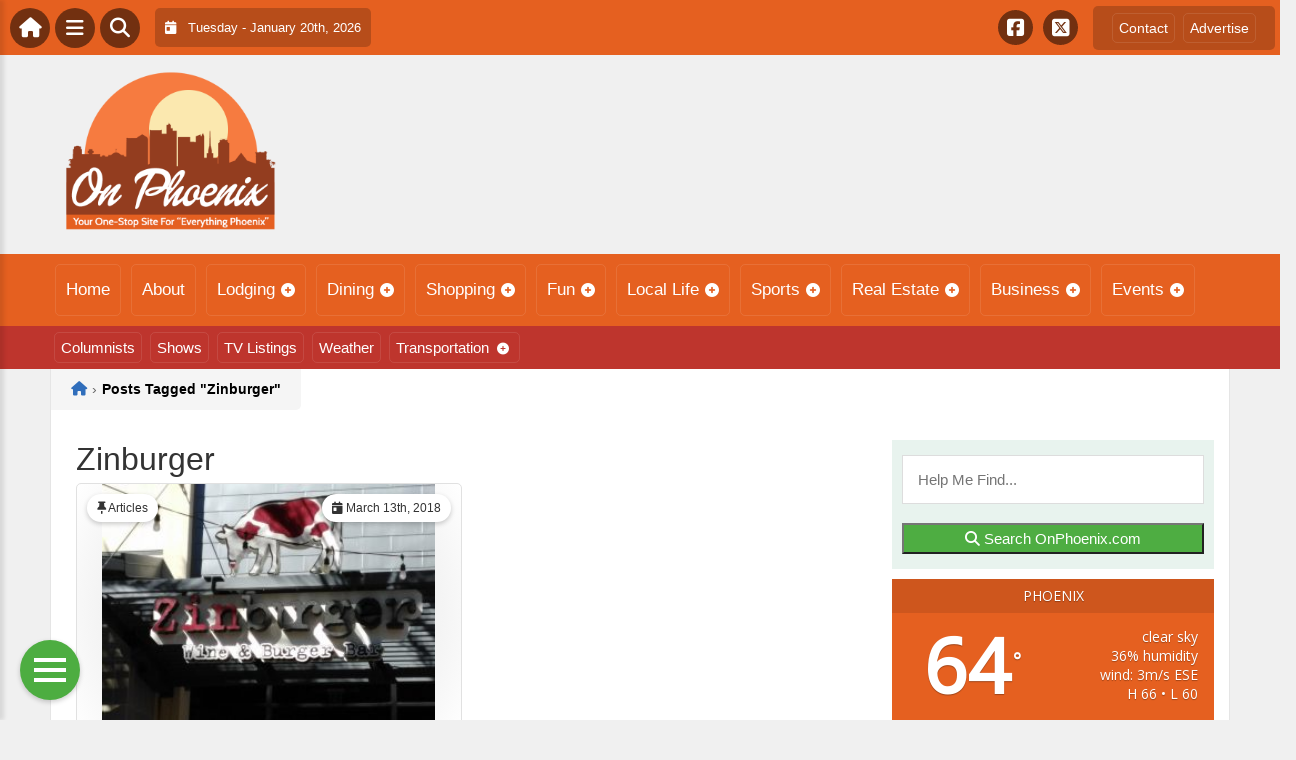

--- FILE ---
content_type: text/html; charset=UTF-8
request_url: https://onphoenix.com/wp-admin/admin-ajax.php
body_size: -65
content:
<div id="awesome-weather-phoenix" class="custom-bg-color awesome-weather-wrap awecf awe_with_stats awe_without_icons awe_with_forecast awe_extended awe_wide awe-cityid-5308655 awe-code-800 awe-desc-clear-sky"  style=" background-color: #e56020; color: #ffffff; ">


	
	<div class="awesome-weather-header awecf"><span>Phoenix</span></div>

		
		<div class="awecf">
		<div class="awesome-weather-current-temp">
			<strong>
			64<sup>&deg;</sup>
						</strong>
		</div><!-- /.awesome-weather-current-temp -->
		
				<div class="awesome-weather-todays-stats">
			<div class="awe_desc">clear sky</div>
			<div class="awe_humidty">36% humidity</div>
			<div class="awe_wind">wind: 3m/s ESE</div>
			<div class="awe_highlow">H 66 &bull; L 60</div>	
		</div><!-- /.awesome-weather-todays-stats -->
				</div>
		
		
		
		<div class="awesome-weather-forecast awe_days_4 awecf">
	
							<div class="awesome-weather-forecast-day">
										<div class="awesome-weather-forecast-day-temp">74<sup>&deg;</sup></div>
					<div class="awesome-weather-forecast-day-abbr">Tue</div>
				</div>
							<div class="awesome-weather-forecast-day">
										<div class="awesome-weather-forecast-day-temp">74<sup>&deg;</sup></div>
					<div class="awesome-weather-forecast-day-abbr">Wed</div>
				</div>
							<div class="awesome-weather-forecast-day">
										<div class="awesome-weather-forecast-day-temp">74<sup>&deg;</sup></div>
					<div class="awesome-weather-forecast-day-abbr">Thu</div>
				</div>
							<div class="awesome-weather-forecast-day">
										<div class="awesome-weather-forecast-day-temp">76<sup>&deg;</sup></div>
					<div class="awesome-weather-forecast-day-abbr">Fri</div>
				</div>
				
		</div><!-- /.awesome-weather-forecast -->
	
		
		
	

</div><!-- /.awesome-weather-wrap: wide -->